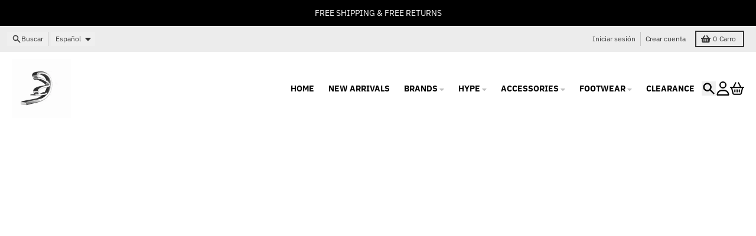

--- FILE ---
content_type: text/plain; charset=utf-8
request_url: https://d-ipv6.mmapiws.com/ant_squire
body_size: 156
content:
cityswagusa.com;019be3a8-fadd-7a4e-9bc7-63d1c6b890e0:774db040c8eadc9de574a183926bab6cea1917f0